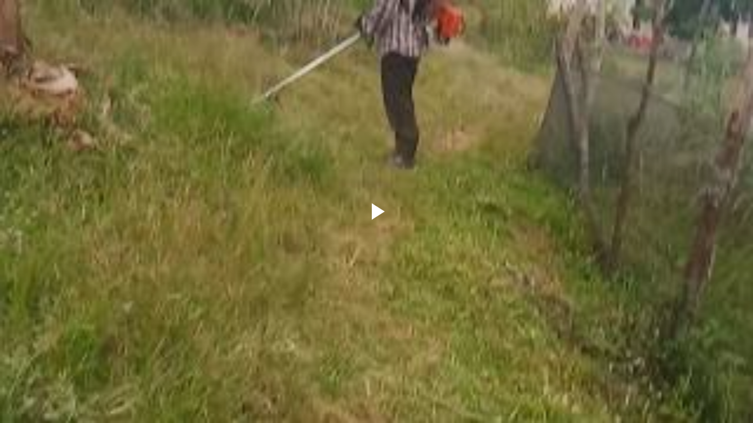

--- FILE ---
content_type: text/html; charset=UTF-8
request_url: https://www.blogger.com/video.g?token=AD6v5dxEqeXHewUnpR-BS8kWFJVNM69WioPy3haswfzjOZ_XQdwp7Lc_c7l9pSL9Heo2FijIbDXpxTcIKe_STabsdS2LRFNWR2BH30-q0DYpRqFyMqhlyRKksKPdH7jq_r4nkUfVTEur
body_size: 1151
content:
<!DOCTYPE HTML PUBLIC "-//W3C//DTD HTML 4.01//EN" "http://www.w3.org/TR/html4/strict.dtd"><html dir="ltr"><head><style type="text/css">
        body,
        .main,
        #videocontainer,
        .thumbnail-holder,
        .play-button {
          background: black;
          height: 100vh;
          margin: 0;
          overflow: hidden;
          position: absolute;
          width: 100%;
        }

        #videocontainer.type-BLOGGER_UPLOADED .thumbnail-holder {
          background-size: contain;
        }

        .thumbnail-holder {
          background-repeat: no-repeat;
          background-position: center;
          z-index: 10;
        }

        .play-button {
          background: url('https://www.gstatic.com/images/icons/material/system/1x/play_arrow_white_48dp.png') rgba(0,0,0,0.1) no-repeat center;
          cursor: pointer;
          display: block;
          z-index: 20;
        }
      </style>
<script type="text/javascript">
        var VIDEO_CONFIG = {"thumbnail":"https://i9.ytimg.com/vi_blogger/E4tnwrOhzJo/1.jpg?sqp=CI-ju8oGGPDEAfqGspsBBgjAAhC0AQ&rs=AMzJL3kjdQ7Tb6etqIRyUw6ol97CpB0MFw","iframe_id":"BLOGGER-video-138b67c2b3a1cc9a-17595","allow_resize":false,"streams":[{"play_url":"https://rr3---sn-q4fl6nsy.googlevideo.com/videoplayback?expire=1766801935&ei=j9FOacySAomj_tcPsevHYA&ip=3.17.175.75&id=138b67c2b3a1cc9a&itag=18&source=blogger&xpc=Egho7Zf3LnoBAQ%3D%3D&cps=0&met=1766773135,&mh=1l&mm=31&mn=sn-q4fl6nsy&ms=au&mv=m&mvi=3&pl=24&rms=au,au&susc=bl&eaua=J4u3jgVranU&mime=video/mp4&vprv=1&rqh=1&dur=12.190&lmt=1682856708475749&mt=1766772790&txp=1311224&sparams=expire,ei,ip,id,itag,source,xpc,susc,eaua,mime,vprv,rqh,dur,lmt&sig=AJfQdSswRAIgGOHkSdq547iTw12WTjSupeXMq0xbokIusCvcWHQ41ocCIFCdIPIKOJ3ZtpRjNJFDcjS6AdgS-Sbw14DvOk0tpmh3&lsparams=cps,met,mh,mm,mn,ms,mv,mvi,pl,rms&lsig=APaTxxMwRAIgVB-pGlGvLI1llCnBT3B8Gg1S-gO8lSNh1szzmGZNxrwCIF6GpxCpkPyEFACj1VAZG3x2Ptl95IE7S7t04UDIdL4D","format_id":18},{"play_url":"https://rr3---sn-q4fl6nsy.googlevideo.com/videoplayback?expire=1766801935&ei=j9FOacySAomj_tcPsevHYA&ip=3.17.175.75&id=138b67c2b3a1cc9a&itag=22&source=blogger&xpc=Egho7Zf3LnoBAQ%3D%3D&cps=0&met=1766773135,&mh=1l&mm=31&mn=sn-q4fl6nsy&ms=au&mv=m&mvi=3&pl=24&rms=au,au&susc=bl&eaua=J4u3jgVranU&mime=video/mp4&vprv=1&rqh=1&dur=12.190&lmt=1682856718639530&mt=1766772790&txp=1311224&sparams=expire,ei,ip,id,itag,source,xpc,susc,eaua,mime,vprv,rqh,dur,lmt&sig=AJfQdSswRQIgPPJrXrP_aWTmWnz1aHJHLi8BntqoKZ5v9IS0oRfHJ00CIQC3vl1coAy33rrrSewzDGKBIOqOf4k69Xfwgh2yUmLKcg%3D%3D&lsparams=cps,met,mh,mm,mn,ms,mv,mvi,pl,rms&lsig=APaTxxMwRAIgQ-QSTCc0AfMVU96trtKJg73tHN5fL7LBFCC9HSTk9joCIFm8mLpmQIwN-Fc-LUZy3qbIEx0x3kngvIfrg8bu_xa_","format_id":22}]}
      </script></head>
<body><div class="main"><div id="videocontainer" class="type-BLOGGER_UPLOADED"><div class="thumbnail-holder"></div>
<div class="play-button"></div></div></div>
<script type="text/javascript" src="https://www.blogger.com/static/v1/jsbin/1531048980-video_compiled.js"></script>
</body></html>